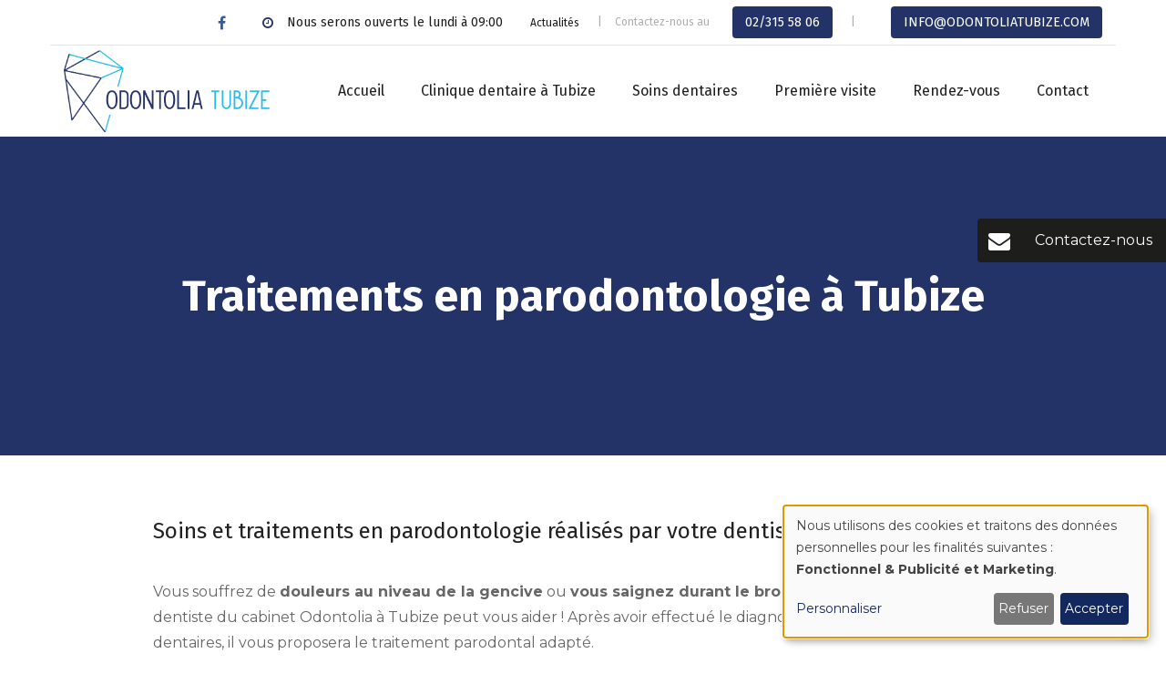

--- FILE ---
content_type: text/html; charset=UTF-8
request_url: https://www.odontoliatubize.be/traitements-en-parodontologie-tubize
body_size: 7227
content:
<!DOCTYPE html>
<html lang="fr" dir="ltr">
  <head>
    <meta charset="utf-8" />
<noscript><style>form.antibot * :not(.antibot-message) { display: none !important; }</style>
</noscript><link rel="canonical" href="https://www.odontoliatubize.be/traitements-en-parodontologie-tubize" />
<link rel="icon" type="image/png" sizes="32x32" href="/sites/www.odontolia-tubize.be/files/favicons/favicon-32x32.png"/>
<link rel="icon" type="image/png" sizes="16x16" href="/sites/www.odontolia-tubize.be/files/favicons/favicon-16x16.png"/>
<link rel="manifest" href="/sites/www.odontolia-tubize.be/files/favicons/site.webmanifest"/>
<meta name="msapplication-TileColor" content="#da532c"/>
<meta name="theme-color" content="#ffffff"/>
<meta name="favicon-generator" content="Drupal responsive_favicons + realfavicongenerator.net" />
<meta name="MobileOptimized" content="width" />
<meta name="HandheldFriendly" content="true" />
<meta name="viewport" content="width=device-width, initial-scale=1.0" />
<link rel="alternate" hreflang="fr" href="https://www.odontoliatubize.be/traitements-en-parodontologie-tubize" />
<link rel="stylesheet" href="/sites/www.odontolia-tubize.be/files/theme/main.css" />

    <title>Traitements en parodontologie à Tubize | Odontolia Tubize</title>
    <link rel="stylesheet" media="all" href="/sites/www.odontolia-tubize.be/files/css/css_vCQNS-IVY-fpzksA19iyIzGtGKyVym2xuxfODJkDFSU.css?delta=0&amp;language=fr&amp;theme=webup_reno&amp;include=eJxFyEEKwDAIAMEP2fgmg5KE2Ea0Fvr70lMuy7BTyRfOvzC3j_WI-2ABI6fmZD2QPY207FPysqw6ogtDvHHLiZVCPpEAIUs" />

    <link rel="stylesheet" href="https://cdnjs.cloudflare.com/ajax/libs/leaflet/1.7.1/leaflet.min.css" media="all" />
    <script src="/libraries/klaro/dist/klaro-no-translations-no-css.js?t6n9ka" defer id="klaro-js"></script>

    <script>
      function getCookie(name) {
        var value = "; " + document.cookie;
        var parts = value.split("; " + name + "=");
        if (parts.length === 2) return parts.pop().split(";").shift();
      }
    </script>
          <meta name="google-site-verification" content="hGvirfNausNKTWmLuCRAg9CzOWC8FYB2WdAb1c6aHow" />
    
          <script data-type="application/javascript" type="text/plain" data-name="gtm">(function(w,d,s,l,i){w[l]=w[l]||[];w[l].push({'gtm.start':
    new Date().getTime(),event:'gtm.js'});var f=d.getElementsByTagName(s)[0],
    j=d.createElement(s),dl=l!='dataLayer'?'&l='+l:'';j.async=true;j.src=
    'https://www.googletagmanager.com/gtm.js?id='+i+dl;f.parentNode.insertBefore(j,f);
    })(window,document,'script','dataLayer','GTM-KBL8QXJ');</script>
    
      </head>
  <body class="banner--bg_image__transparent banner--title_white path-node page-node-type-page" data-color-primary="#243367" data-color-secondary="#2dbbe5" data-fonts="10" data-title-color="#0069a6">
          <noscript><iframe data-name="gtm" data-src="https://www.googletagmanager.com/ns.html?id=GTM-KBL8QXJ" height="0" width="0" style="display:none;visibility:hidden"></iframe></noscript>
    
    
      <div class="dialog-off-canvas-main-canvas" data-off-canvas-main-canvas>
    <header class="main-header">
  <div class="container">
    <div class="inner">
      <a href="/" class="logo"><img src="https://www.odontoliatubize.be/sites/www.odontolia-tubize.be/files/logos_client/logo-tubize_0.png" alt="Odontolia Tubize"></a>

      <nav id="nav">
        <div class="main-menu menu-wrapper">
          
              <ul>
              <li>
        <a href="/" data-drupal-link-system-path="&lt;front&gt;">Accueil</a>
              </li>
          <li>
        <span>Clinique dentaire à Tubize</span>
                                <ul>
              <li>
        <a href="/votre-cabinet-dentaire-tubize" data-drupal-link-system-path="node/8">Clinique dentaire à Tubize</a>
              </li>
          <li>
        <a href="/une-equipe-de-dentistes-votre-service-chez-odontolia-tubize" data-drupal-link-system-path="node/9">Notre équipe</a>
              </li>
          <li>
        <a href="/clinique-dentaire-tubize-informations-pratiques" data-drupal-link-system-path="node/10">Informations pratiques</a>
              </li>
        </ul>
  
              </li>
          <li>
        <span>Soins dentaires</span>
                                <ul>
              <li>
        <a href="/dentisterie-generale-et-preventive-tubize" data-drupal-link-system-path="node/3">Dentisterie générale</a>
              </li>
          <li>
        <a href="/orthodontie-tubize" data-drupal-link-system-path="node/13">Orthodontie</a>
              </li>
          <li>
        <a href="/invisalign-orthodontie-invisible" data-drupal-link-system-path="node/40">Invisalign</a>
              </li>
          <li>
        <a href="/pedodontie-dentiste-specialise-pour-les-enfants-tubize" data-drupal-link-system-path="node/4">Pédodontie</a>
              </li>
          <li>
        <a href="/dentiste-meopa" data-drupal-link-system-path="node/17">Soins dentaires sous douleur sous MEOPA</a>
              </li>
          <li>
        <a href="/implant-dentaire-tubize" data-drupal-link-system-path="node/5">Implantologie</a>
              </li>
          <li>
        <a href="/endodontie-tubize" data-drupal-link-system-path="node/38">Endodontie</a>
              </li>
          <li>
        <a href="/urgences-dentaires-tubize" data-drupal-link-system-path="node/39">Urgences dentaires</a>
              </li>
        </ul>
  
              </li>
          <li>
        <a href="/votre-premiere-visite-la-clinique-dentaire-de-tubize" data-drupal-link-system-path="node/7">Première visite</a>
              </li>
          <li>
        <a href="/besoin-dun-rendez-vous-avec-un-dentiste-tubize" data-drupal-link-system-path="node/2">Rendez-vous</a>
              </li>
          <li>
        <a href="/contact" data-drupal-link-system-path="node/1">Contact</a>
              </li>
        </ul>
  


        </div>

        <div class="top">
          <div class="socials">
                          <div class="social">
                <a href="https://www.facebook.com/Odontolia-Tubize-112152578163799" target="_blank" class="facebook" rel="noreferrer">
                  <span>Suivez-nous sur</span>
                  <i class="fa fa-facebook" aria-hidden="true"></i>
                </a>
              </div>
            
            
            
            
            
            
            
                      </div>

                    <div class="hours">
            <i class="fa fa-clock-o" aria-hidden="true"></i>
            Nous serons ouverts le lundi à 09:00
          </div>
          
          <div class="top-menu menu-wrapper">
            
              <ul>
              <li>
        <a href="/blog" data-drupal-link-system-path="blog">Actualités</a>
              </li>
        </ul>
  


          </div>

          

                      <div class="cta">
              <span>Contactez-nous au</span>
              <a href="tel:02/3155806" class="btn btn-primary">
                <span>02/315 58 06</span>
                <i class="fa fa-phone" aria-hidden="true"></i>
              </a>
            </div>
          
                      <div class="cta">
              <a href="mailto:info@odontoliatubize.com" class="btn btn-primary">
                <span>info@odontoliatubize.com</span>
                <i class="fa fa-envelope" aria-hidden="true"></i>
              </a>
            </div>
          
                            </div>
      </nav>

      <div class="right">
                  <div class="cta cta-mobile">
            <span>Contactez-nous au</span>
            <a href="tel:02/3155806" class="btn btn-primary">
              <span>02/315 58 06</span>
              <i class="fa fa-phone" aria-hidden="true"></i>
            </a>
          </div>
        
                  <div class="cta cta-mobile">
            <a href="mailto:info@odontoliatubize.com" class="btn btn-primary">
              <span>info@odontoliatubize.com</span>
              <i class="fa fa-envelope" aria-hidden="true"></i>
            </a>
          </div>
        
        <div class="toggle-menu">
          <span></span>
          <span></span>
          <span></span>
        </div>
      </div>
    </div>
  </div>
</header>

<main role="main">
      <section class="wu-banner banner--bg_image banner--bg_image__transparent banner--title_white wu-section os-animation" data-os-animation="fadeIn" data-os-animation-delay="0s">
      <div class="title">
        <div class="container">
          <div class="row">
            <div class="col-sm-12">
              <h1 class="os-animation" data-os-animation="fadeInUp" data-os-animation-delay="0.3s">Traitements en parodontologie à Tubize</h1>
            </div>
          </div>
        </div>
      </div>
              <div class="bg" style="background-image:url(https://www.odontoliatubize.be/sites/www.odontolia-tubize.be/files/styles/hd/public/banner_default/Design%20sans%20titre%20%2890%29.png.webp?itok=ArxImuK8);"></div>
          </section>
  
  

  
  
  <div class="main-wrapper">
      <div data-drupal-messages-fallback class="hidden"></div><article class="node node--type-page node--view-mode-full clearfix">
  <section class="wu-content wu-section paragraph os-animation" data-os-animation="fadeInUp" data-os-animation-delay="0s"><div class="container md"><div class="row"><div class="col-sm-12"><h2 class="text-align-justify">Soins et traitements en parodontologie réalisés par votre dentiste</h2><p>Vous souffrez de <strong>douleurs au niveau de la gencive</strong> ou <strong>vous saignez durant le brossage de vos dents</strong>&nbsp;? Votre dentiste du cabinet Odontolia à Tubize peut vous aider&nbsp;! Après avoir effectué le diagnostic de vos soucis bucco-dentaires, il vous proposera le traitement parodontal adapté.</p></div></div></div></section><section class="wu-content wu-section paragraph os-animation" data-os-animation="fadeInUp" data-os-animation-delay="0s"><div class="container md"><div class="row"><div class="col-sm-12"><h2 class="text-align-justify">La parodontologie&nbsp;: qu’est-ce que c’est&nbsp;?</h2><div class="row"><div class="col-md-6"><p>La parodontologie (ou parodontie) concerne la prévention, le diagnostic et le <strong>traitement des maladies liées aux gencives, os, ligaments et céments</strong>.</p><p>La maladie parodontale, aussi appelée «<strong>&nbsp;déchaussement</strong>&nbsp;» est définie comme une infection bactérienne chronique des gencives et du tissu osseux.</p></div><div class="col-md-6"><p class="text-align-center"><img src="/sites/www.odontolia-tubize.be/files/uploads/Odontolia/Odontolia%20Tubize%2042%20-%20BD.jpeg" data-entity-uuid="c517d88c-105e-4b1e-a151-0332467ce2a6" data-entity-type="file" alt="parodontologie à Tubize" width="2000" height="1500" loading="lazy"></p></div></div></div></div></div></section><section class="wu-content wu-section paragraph os-animation" data-os-animation="fadeInUp" data-os-animation-delay="0s"><div class="container md"><div class="row"><div class="col-sm-12"><h2 class="text-align-justify">Quelles sont les causes des maladies parodontales ?</h2><p>La maladie parodontale peut être causée par le tabac, une mauvaise hygiène bucco-dentaire, le diabète, le stress, certains médicaments ou encore, être liée à des facteurs héréditaires.<br>Les bactéries renfermées dans la plaque dentaire peuvent provoquer des maladies parodontales voire de <strong>provoquer la perte de dents</strong>.</p></div></div></div></section><section class="wu-content wu-section paragraph os-animation" data-os-animation="fadeInUp" data-os-animation-delay="0s"><div class="container md"><div class="row"><div class="col-sm-12"><h2 class="text-align-justify">Quels sont les symptômes d’une infection parodontale ?</h2><div class="row"><div class="col-md-6"><p>Les symptômes les plus courants d’une maladie parodontale:</p><ul><li>Gencives sensibles, rouges, gonflées, infectées, qui saignent facilement</li><li>Déplacement de dents</li><li>Mauvaise haleine</li></ul></div><div class="col-md-6"><p class="text-align-center"><img src="/sites/www.odontolia-tubize.be/files/uploads/Odontolia/Odontolia%20Tubize%2043%20-%20BD.jpeg" data-entity-uuid="cb0b5135-d9a3-48e5-809e-057246ee67e3" data-entity-type="file" alt="Traitements en parodontologie à Tubize" width="2000" height="1500" loading="lazy"></p></div></div><p><br>Il est important de ne pas prendre ces signaux à la légère et de consulter rapidement votre dentiste. En effet, si vous ne réagissez pas, la maladie parodontale peut causer la perte de vos dents.</p></div></div></div></section><section class="wu-highlight wu-section staggered-animation-container"><div class="container"><div class="row no-gutters"><div class="col-sm-12 col-md-6 col-lg-4 col-xl highlight primary sm staggered-animation" data-os-animation="fadeInUp"><div class="content withBtn"><div class="text"><h2>Vous cherchez un dentiste parondontologue à Tubize ?</h2></div><div class="cta"><a href="/contact" class="btn btn-primary">Contactez-nous !</a></div></div></div></div></div></section>
</article>


  </div>
</main>


<a href="/contact" data-bgcolor="#000000" data-color="#ffffff" class="cta-fixed os-animation" data-os-animation="fadeIn" data-os-animation-delay="0s"><i class="fa fa-envelope" aria-hidden="true"></i><span>Contactez-nous</span></a>
<a href="#" class="back-to-top"><i class="fa fa-angle-double-up" aria-hidden="true"></i></a>


<footer class="main-footer">
    <div class="top">
    <div class="container">
      <div class="inner">
        <div class="row"><div class="col-md-6"><div class="row"><div class="col-md-6"><p><strong>Odontolia Tubize</strong><br>CH Jolimont - Site de Tubize&nbsp;<br>Avenue de Scandiano 8<br>1480 Tubize<br><a href="waze://?ll=50.6932884,4.2037886&amp;navigate=yes" target="_blank"><img src="/sites/www.cliniquedeladent.be/files/uploads/waze-ligny_0.jpg" data-entity-uuid="eae983ff-b9db-4352-a5b2-d409bc613b3b" data-entity-type="file" alt width="25" height="25" loading="lazy"></a> &nbsp;&nbsp;<em>Y aller avec Waze !&nbsp;</em><br>Tel :&nbsp;<a href="tel:023155806">02/315 58 06</a><br>Mail : <a href="mailto:info@odontoliatubize.com">info@odontoliatubize.com</a><br><a href="/mentions-legales" data-entity-type="node" data-entity-uuid="d8574a3f-bedb-4311-890a-f32bc66fc33d" data-entity-substitution="canonical">Mentions légales</a></p></div><div class="col-md-6"><p><strong>Nos horaires</strong> :<br>Lundi : 9h00 - 17h30<br>Mardi : 9h00 - 17h30<br>Mercredi :&nbsp;9h00 - 17h30<br>Jeudi :&nbsp;9h00 - 17h30<br>Vendredi :&nbsp;9h00 - 17h30<br>Samedi : Fermé<br>Dimanche : Fermé</p></div></div></div><div class="col-md-6"><div class="row"><div class="col-md-6"><p><strong>Les soins dentaires :</strong><br><a href="/dentisterie-generale-et-preventive-tubize" data-entity-type="node" data-entity-uuid="b06d7210-e3c9-4d03-bbd5-f3ab06353993" data-entity-substitution="canonical">Dentisterie générale</a><br><a href="/orthodontie-tubize" data-entity-type="node" data-entity-uuid="ebabc54a-d582-481f-967c-151ccff8b519" data-entity-substitution="canonical" title="Orthodontie">Orthodontie</a><br><a href="/invisalign-orthodontie-invisible" data-entity-type="node" data-entity-uuid="4295098e-1359-4b98-b9c3-c0904249eaf7" data-entity-substitution="canonical">Invisalign</a><br><a href="/pedodontie-dentiste-specialise-pour-les-enfants-tubize" data-entity-type="node" data-entity-uuid="12ad9587-f502-4fbf-8237-c638265c1bba" data-entity-substitution="canonical">Pédodontie</a><br><a href="/dentiste-meopa" data-entity-type="node" data-entity-uuid="c983008d-dcb4-444b-9a63-fbe232476cfc" data-entity-substitution="canonical">Soins sous MEOPA</a><br><a href="/implant-dentaire-tubize" data-entity-type="node" data-entity-uuid="9351a627-a71c-4ed4-b050-ca2506f767fb" data-entity-substitution="canonical">Implantologie</a><br><a href="/endodontie-tubize" data-entity-type="node" data-entity-uuid="ef2a8771-ced3-400c-8b02-acb54391f0c6" data-entity-substitution="canonical">Endodontie</a><br><a href="/urgences-dentaires-tubize" data-entity-type="node" data-entity-uuid="67bb156a-7f0f-457e-99be-4064542ba195" data-entity-substitution="canonical">Urgences dentaires</a></p></div><div class="col-md-6"><p><br><img src="/sites/www.odontolia-tubize.be/files/uploads/ODO_LOGOTYPE_CERTIFIED-PARTNER_GRAY_CMYK.jpg" data-entity-uuid="68e8c7eb-7699-49ca-916e-ad452cf7561e" data-entity-type="file" alt width="3288" height="1126" loading="lazy"></p></div></div></div></div><hr><p class="text-align-center"><strong>Agrément&nbsp;</strong>: Fédération Wallonie-Bruxelles&nbsp;: Direction de l’agrément des prestataires de soins de santé, rue Adolphe Lavallée 1, 1080 Bruxelles<br><strong>Visa</strong>&nbsp;: SPF Santé publique. Avenue de Galilée 5/2, 1210 Bruxelles<br><strong>Radioprotection&nbsp;</strong>: Agence fédérale de Contrôle nucléaire (AFCN)&nbsp;: Rue du Marquis 1/6A, 1000 Bruxelles<br><strong>INAMI&nbsp;</strong>: Avenue de Tervuren 211, 1150 Bruxelles</p>
      </div>
    </div>
  </div>
  <div class="bottom">
    <div class="container">
      <div class="inner">
        <div class="copyright">
          <p>&copy;2026 Odontolia Tubize. All rights reserved. </p>
          <div class="copyright-webup">
            <a href="https://www.webup.be/" target="_blank" rel="noreferrer">
              <span>Création site internet par</span>
              <svg version="1.1" xmlns="http://www.w3.org/2000/svg" xmlns:xlink="http://www.w3.org/1999/xlink" x="0px" y="0px" width="30px" height="30px" viewBox="0 0 30 30" enable-background="new 0 0 30 30" xml:space="preserve">
                <path fill="#000000" d="M25.038,15.725c0,2.438-1.984,4.422-4.422,4.422c-1.149,0-2.194-0.444-2.982-1.166
                  c-0.75,0.755-1.787,1.223-2.933,1.223c-1.14,0-2.174-0.464-2.923-1.212c-0.727,0.635-1.675,1.022-2.714,1.022
                  c-2.281,0-4.137-1.856-4.137-4.137v-4.932h2.638v4.932c0,0.827,0.673,1.499,1.499,1.499s1.5-0.672,1.5-1.499v-4.932h2.638v5.122
                  c0,0.827,0.673,1.499,1.499,1.499c0.826,0,1.499-0.672,1.499-1.499v-0.206v0v-4.725h2.631v4.589c0,0.046,0.003,0.091,0.007,0.136
                  c0.07,0.92,0.839,1.648,1.777,1.648c0.984,0,1.784-0.801,1.784-1.784v-4.6h2.638V15.725z M14.983,0C6.708,0,0,6.709,0,14.984
                  c0,8.275,6.708,14.984,14.984,14.984s14.984-6.708,14.984-14.984C29.967,6.709,23.259,0,14.983,0L14.983,0z"/>
              </svg>
            </a>
          </div>
        </div>
        <div class="social">
                      <a href="https://www.facebook.com/Odontolia-Tubize-112152578163799" target="_blank" class="facebook" rel="noreferrer"><i class="fa fa-facebook" aria-hidden="true"></i></a>
          
          
          
          
          
          
          
                  </div>
      </div>
    </div>
  </div>
</footer>



  </div>

    

    <script type="application/json" data-drupal-selector="drupal-settings-json">{"path":{"baseUrl":"\/","pathPrefix":"","currentPath":"node\/6","currentPathIsAdmin":false,"isFront":false,"currentLanguage":"fr"},"pluralDelimiter":"\u0003","suppressDeprecationErrors":true,"klaro":{"config":{"elementId":"klaro","storageMethod":"cookie","cookieName":"klaro","cookieExpiresAfterDays":180,"cookieDomain":"","groupByPurpose":true,"acceptAll":true,"hideDeclineAll":false,"hideLearnMore":false,"learnMoreAsButton":false,"additionalClass":" hide-consent-dialog-title klaro-theme-webup_reno","disablePoweredBy":false,"htmlTexts":false,"autoFocus":true,"privacyPolicy":"\/","lang":"fr","services":[{"name":"cms","default":true,"title":"Fonctionnel","description":"Store data (e.g. cookie for user session) in your browser (required to use this website).","purposes":["cms"],"callbackCode":"","cookies":[["^[SESS|SSESS]","",""]],"required":true,"optOut":false,"onlyOnce":false,"contextualConsentOnly":false,"contextualConsentText":"","wrapperIdentifier":[],"translations":{"fr":{"title":"Fonctionnel"}}},{"name":"klaro","default":true,"title":"Gestionnaire de consentement","description":"Le gestionnaire de cookies et de consentement Klaro! enregistre votre statut de consentement dans le navigateur.","purposes":["cms"],"callbackCode":"","cookies":[["klaro","",""]],"required":true,"optOut":false,"onlyOnce":false,"contextualConsentOnly":false,"contextualConsentText":"","wrapperIdentifier":[],"translations":{"fr":{"title":"Gestionnaire de consentement"}}},{"name":"gtm","default":false,"title":"Google Tag Manager","description":"Manages and deploys marketing tags.","purposes":["advertising"],"callbackCode":"","cookies":[],"required":false,"optOut":false,"onlyOnce":false,"contextualConsentOnly":false,"contextualConsentText":"","wrapperIdentifier":[],"translations":{"fr":{"title":"Google Tag Manager"}}}],"translations":{"fr":{"consentModal":{"title":"Use of personal data and cookies","description":"Please choose the services and 3rd party applications we would like to use.\n","privacyPolicy":{"name":"politique de confidentialit\u00e9","text":"Pour en savoir plus, merci de lire notre {privacyPolicy}.\n"}},"consentNotice":{"title":"Use of personal data and cookies","changeDescription":"Des changements ont \u00e9t\u00e9 apport\u00e9s depuis votre derni\u00e8re visite, veuillez renouveler votre consentement.","description":"Nous utilisons des cookies et traitons des donn\u00e9es personnelles pour les finalit\u00e9s suivantes : {purposes}.\n","learnMore":"Personnaliser","privacyPolicy":{"name":"politique de confidentialit\u00e9"}},"ok":"Accepter","save":"Enregistrer","decline":"Refuser","close":"Fermer","acceptAll":"Tout accepter","acceptSelected":"Accepter la s\u00e9lection","service":{"disableAll":{"title":"Toggle all services","description":"Use this switch to enable\/disable all services."},"optOut":{"title":"(opt-out)","description":"This service is loaded by default (opt-out possible)."},"required":{"title":"(toujours requis)","description":"Ce service est toujours requis."},"purposes":"Finalit\u00e9s","purpose":"Objectif"},"contextualConsent":{"acceptAlways":"Toujours","acceptOnce":"Oui (cette fois-ci)","description":"Charger le contenu externe fourni par {title} ?"},"poweredBy":"Propuls\u00e9 par Klaro!","purposeItem":{"service":"Service","services":"Services"},"privacyPolicy":{"name":"politique de confidentialit\u00e9","text":"Pour en savoir plus, merci de lire notre {privacyPolicy}.\n"},"purposes":{"cms":{"title":"Fonctionnel","description":""},"advertising":{"title":"Publicit\u00e9 et Marketing","description":""},"analytics":{"title":"Statistiques","description":""},"livechat":{"title":"Live chat","description":""},"security":{"title":"S\u00e9curit\u00e9","description":""},"styling":{"title":"Mise en forme","description":""},"external_content":{"title":"Embedded external content","description":""}}}},"showNoticeTitle":true,"styling":{"theme":["light"]}},"dialog_mode":"notice","show_toggle_button":true,"toggle_button_icon":null,"show_close_button":false,"exclude_urls":[],"disable_urls":["\\\/admin\\\/","\\\/media\\\/.*\\\/preview"]},"user":{"uid":0,"permissionsHash":"2c491d277bed39dacd61d74b40e9228ff6e81122c0a816dd58426c094a584645"}}</script>
<script src="/sites/www.odontolia-tubize.be/files/js/js_jt8NMJIvph-Ctov00fVg6crqT2uNwc_ScBRl6B_WE8Q.js?scope=footer&amp;delta=0&amp;language=fr&amp;theme=webup_reno&amp;include=eJzLzkksytfPBpE65alJpQXxRal5-frpOflJiTm6xSWVOZl56QATvA6b"></script>
<script src="/themes/custom/webup_reno/assets/dist/js/script.js?v=8.1.0" defer></script>


    <script type="application/ld+json">{"@context":"http://schema.org","@type":"Blog","url":"/blog"}</script>

      </body>
</html>
